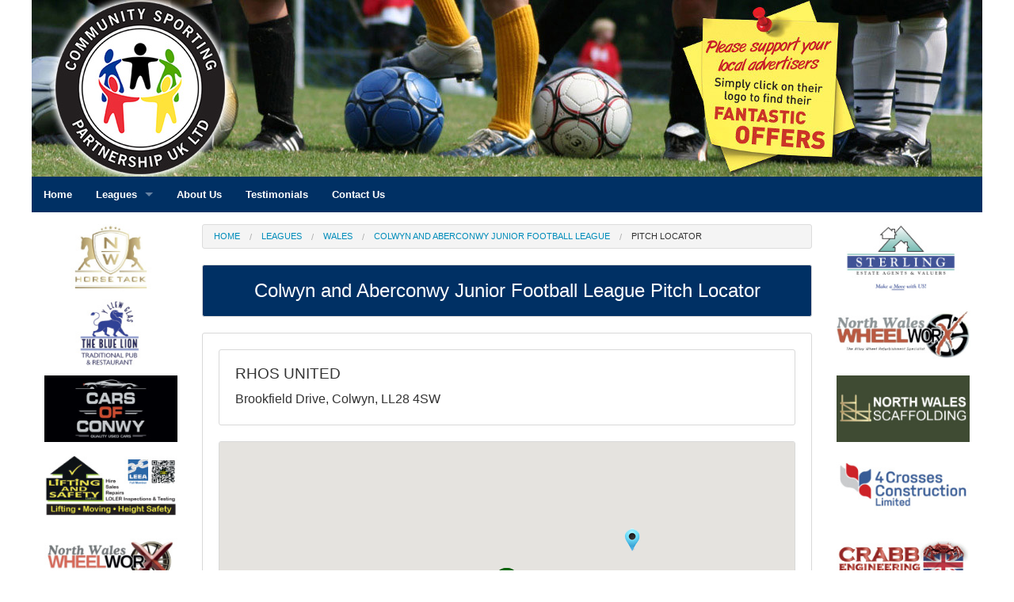

--- FILE ---
content_type: text/html; charset=UTF-8
request_url: https://pitchlocator.uk/pitchlocator/l49:g737:p1/colwyn-and-aberconwy-junior-football-league/rhos-united-pitch-locator
body_size: 8427
content:
<!doctype html>
	<!--[if IE 9]><html class="lt-ie10" lang="en" > <![endif]-->
	<html class="no-js" lang="en" dir="ltr">
		<head>
			<meta charset="utf-8">
			<title>CSP Pitch Locator - Colwyn and Aberconwy Junior Football League - RHOS UNITED</title>
			<meta name="description" content="CSP Pitch Locator - Working with mini junior youth and development football leagues throughout England, Scotland & Wales to provide much needed grass roots funding.">
			<meta name="keywords" content="csp, CSP UK, grass roots, pitch finder, pitch locator, football, junior football, youth football, football development, fixture list planner">
			<meta name="author" content="AGMTEK..."/>
			<meta name="copyright" content="2013-2026, CSP UK"/>
			<meta name="viewport" content="width=device-width, minimum-scale=1.0, maximum-scale=1.0" />
	        
			<link rel="stylesheet" href="/css/foundation.css" />
			<link rel="stylesheet" href="/css/app.css" />
	        
	    	<script src="/js/vendor/modernizr.js"></script>

			
			<script>
				if (window.outerWidth) {
					document.cookie='ScreenWidth='+window.outerWidth+'; path=/';
				} else {
					document.cookie='ScreenWidth='+document.documentElement.clientWidth+'; path=/';
				}
			</script>
<script src="https://maps.google.co.uk/maps/api/js?key=AIzaSyDKQUMAubb7pJvUCYTV333XZhPlNi3vvPk&sensor=false"></script>

				<link rel="stylesheet" href="/js/slick/slick.css"/>

				<script language="javascript" src="/js/ademailv3.js"></script>
<script type="text/javascript">
					function getXMLHTTP() {
						var xmlhttp=false; try { xmlhttp=new XMLHttpRequest(); } catch(e) { try { xmlhttp= new ActiveXObject("Microsoft.XMLHTTP"); } catch(e){ try{ xmlhttp = new ActiveXObject("Msxml2.XMLHTTP"); } catch(e1){ xmlhttp=false; } } } return xmlhttp; }
						function getPLTeams(strURL) {
							var req = getXMLHTTP();
							if (req) {
								req.onreadystatechange = function() {
									if (req.readyState == 4) {
										if (req.status == 200) {
											document.getElementById('teamresults').innerHTML=req.responseText; 
										} else { 
											alert("There was a problem while using XMLHTTP:" + req.statusText);
										}
									}
								}
							req.open("GET", strURL, true); req.send(null);
						}
					}
				</script><script src='https://www.google.com/recaptcha/api.js'></script>
	</head>
		<body >
			<div id="anchor"><a name="top" id="top"></a></div><div class="show-for-small-only">
		<div class="sticky icon-bar five-up">
			<a class="item" href="/home/">
				<img src="/images/icon-home.png" >
			</a>
			<a class="item" href="/leagues/">
				<img src="/images/icon-pitch.png" >
			</a>
			<a class="item" href="/about-us/">
				<img src="/images/icon-info.png" >
			</a>
			<a class="item" href="/testimonials/">
				<img src="/images/icon-testimonials.png" >
			</a>
			<a class="item" href="/contact-us/">
				<img src="/images/icon-mail.png" >
			</a>
		</div>
	</div>
	<div class="show-for-medium-up">
		<div class="contain-to-grid">
			<div class="row">
				<div class="medium-12">
					<img src="/images/uk/CSP-uk-Header-2024.jpg" style="max-width: 100%; position: relative">
				</div>
			</div>
			<div class="row">
				<div class="sticky">
					<nav class="top-bar" data-topbar role="navigation">
						<section class="top-bar-section">
							<ul>
								<li><a href="/"><strong>Home</strong></a></li>
								<li class="has-dropdown">
									<a href="/leagues/"><strong>Leagues</strong></a>
									<ul class="dropdown"><li><a href="/leagues/region/1/east-midlands">East Midlands</a></li>
<li><a href="/leagues/region/2/eastern-england">Eastern England</a></li>
<li><a href="/leagues/region/3/greater-london">Greater London</a></li>
<li><a href="/leagues/region/4/north-east">North East</a></li>
<li><a href="/leagues/region/5/north-west">North West</a></li>
<li class="has-dropdown not-click"><a href="#">Scotland</a>
													<ul class="dropdown"><li><a href="/leagues/region/11/central-scotland">Central Scotland</a></li><li><a href="/leagues/region/12/eastern-scotland">Eastern Scotland</a></li><li><a href="/leagues/region/13/highlands">Highlands</a></li><li><a href="/leagues/region/14/northern-scotland">Northern Scotland</a></li><li><a href="/leagues/region/15/south-eastern">South Eastern</a></li><li><a href="/leagues/region/16/south-western">South Western</a></li><li><a href="/leagues/region/17/western-scotland">Western Scotland</a></li></ul>
												</li><li><a href="/leagues/region/6/south-east">South East</a></li>
<li><a href="/leagues/region/7/south-west">South West</a></li>
<li><a href="/leagues/region/8/wales">Wales</a></li>
<li><a href="/leagues/region/9/west-midlands">West Midlands</a></li>
<li><a href="/leagues/region/10/yorkshire-and-the-humber">Yorkshire and the Humber</a></li>
</ul>
								</li>
								<li><a href="/about-us/"><strong>About Us</strong></a></li>
								<li><a href="/testimonials/"><strong>Testimonials</strong></a></li>
								<li><a href="/contact-us/"><strong>Contact Us</strong></a></li>
							</ul> 
						</section>
					</nav>
				</div>
			</div>
		</div>
	</div>
	
	<section class="main-section"><div class="row" style="margin-top:15px">
			<div class="show-for-medium-up medium-2 columns">
				<div><a href="/sponsors/18078/colwyn-and-aberconwy-junior-football-league/north-wales-horse-tack"><img src="/images/sponsors/eRimhpp3a3IgdZfgzUvJ.jpg" style="margin-bottom:10px;" alt="North Wales Horse Tack" title="North Wales Horse Tack"/></a></div><div><a href="/sponsors/18053/colwyn-and-aberconwy-junior-football-league/the-blue-lion"><img src="/images/sponsors/2rCStOaP7bnL6j3UpxmO.jpg" style="margin-bottom:10px;" alt="The Blue Lion" title="The Blue Lion"/></a></div>
				<div class="left"><div><a href="/sponsors/19044/colwyn-and-aberconwy-junior-football-league/cars-of-conwy"><img src="/images/sponsors/Hp7IG0PdgGlXRo2wxGxc.jpg"  style="margin-bottom:10px;" alt="Cars of Conwy" title="Cars of Conwy"/></a></div><div><a href="/sponsors/17381/colwyn-and-aberconwy-junior-football-league/lifting-and-safety-limited"><img src="/images/sponsors/PHbXTUHh6TH8bsNwqyhJ.jpg"  style="margin-bottom:10px;" alt="Lifting and Safety Limited" title="Lifting and Safety Limited"/></a></div><div><a href="/sponsors/19032/colwyn-and-aberconwy-junior-football-league/north-wales-wheel-worx"><img src="/images/sponsors/5xMzQgXA4Kq6iBOe315E.jpg"  style="margin-bottom:10px;" alt="North Wales Wheel Worx" title="North Wales Wheel Worx"/></a></div><div><a href="/sponsors/17310/colwyn-and-aberconwy-junior-football-league/costless-windows-and-doors"><img src="/images/sponsors/5QU5enBv4D0zknyfUnw6.jpg"  style="margin-bottom:10px;" alt="Costless Windows & Doors" title="Costless Windows & Doors"/></a></div><div><a href="/sponsors/19030/colwyn-and-aberconwy-junior-football-league/abrasive-technology-ltd"><img src="/images/sponsors/Ajj5cXPlMxfScRn3Fafq.jpg"  style="margin-bottom:10px;" alt="Abrasive Technology Ltd" title="Abrasive Technology Ltd"/></a></div><div><a href="/sponsors/17428/colwyn-and-aberconwy-junior-football-league/perfect-dreams"><img src="/images/sponsors/oy5EdIap42umo9oPguIB.jpg"  style="margin-bottom:10px;" alt="Perfect Dreams" title="Perfect Dreams"/></a></div><div><a href="/sponsors/17363/colwyn-and-aberconwy-junior-football-league/garth-motor-sales"><img src="/images/sponsors/rkwHYP6TU0XD4lCxxh5A.jpg"  style="margin-bottom:10px;" alt="Garth Motor Sales" title="Garth Motor Sales"/></a></div><div><a href="/sponsors/17475/colwyn-and-aberconwy-junior-football-league/mid-wales-caravan-holidays"><img src="/images/sponsors/Q5iEJX7CNJT5169svEkO.jpg"  style="margin-bottom:10px;" alt="Mid Wales Caravan Holidays" title="Mid Wales Caravan Holidays"/></a></div><div><a href="/sponsors/17290/colwyn-and-aberconwy-junior-football-league/abrasive-technology-ltd"><img src="/images/sponsors/aFF6NZzbMTxJ7T5SpVUU.jpg"  style="margin-bottom:10px;" alt="Abrasive Technology Ltd" title="Abrasive Technology Ltd"/></a></div><div><a href="/sponsors/19029/colwyn-and-aberconwy-junior-football-league/autohaus"><img src="/images/sponsors/XDONkIKe9TogJXhqNawP.jpg"  style="margin-bottom:10px;" alt="Autohaus" title="Autohaus"/></a></div><div><a href="/sponsors/19068/colwyn-and-aberconwy-junior-football-league/chris-lewis-mechanical-services"><img src="/images/sponsors/z9f3limL9K2316ABYKM7.jpg"  style="margin-bottom:10px;" alt="Chris Lewis Mechanical Services" title="Chris Lewis Mechanical Services"/></a></div><div><a href="/sponsors/18020/colwyn-and-aberconwy-junior-football-league/autohaus"><img src="/images/sponsors/cNkQmAoyS911ScdYLfWv.jpg"  style="margin-bottom:10px;" alt="Autohaus" title="Autohaus"/></a></div><div><a href="/sponsors/17288/colwyn-and-aberconwy-junior-football-league/car-hub-wales-ltd"><img src="/images/sponsors/Qk02noVOclEhaIZqIrmN.jpg"  style="margin-bottom:10px;" alt="Car Hub Wales Ltd" title="Car Hub Wales Ltd"/></a></div><div><a href="/sponsors/19060/colwyn-and-aberconwy-junior-football-league/north-wales-dpf-cleaning"><img src="/images/sponsors/48V8vQ3g3rOxqqQ6jlGC.jpg"  style="margin-bottom:10px;" alt="North Wales DPF Cleaning" title="North Wales DPF Cleaning"/></a></div><div><a href="/sponsors/18005/colwyn-and-aberconwy-junior-football-league/all-our-yesterdays"><img src="/images/sponsors/9iwu2fOrQFb8QCYpvgOL.jpg"  style="margin-bottom:10px;" alt="All Our Yesterdays" title="All Our Yesterdays"/></a></div><div><a href="/sponsors/19048/colwyn-and-aberconwy-junior-football-league/fleet-smart"><img src="/images/sponsors/aheFGUlVn3CSZexSE2bk.jpg"  style="margin-bottom:10px;" alt="Fleet-Smart" title="Fleet-Smart"/></a></div><div><a href="/sponsors/19033/colwyn-and-aberconwy-junior-football-league/sterling-estate-agents"><img src="/images/sponsors/r9OIbMbVRa9hYKhiGGV6.jpg"  style="margin-bottom:10px;" alt="Sterling Estate Agents" title="Sterling Estate Agents"/></a></div><div><a href="/sponsors/19081/colwyn-and-aberconwy-junior-football-league/perfect-dreams"><img src="/images/sponsors/wz9L7CG1rjkD5uSLv5IG.jpg"  style="margin-bottom:10px;" alt="Perfect Dreams" title="Perfect Dreams"/></a></div><div><a href="/sponsors/17257/colwyn-and-aberconwy-junior-football-league/cygnet-plastics-ltd"><img src="/images/sponsors/lwDERHYWH2M0wkgcJx7p.jpg"  style="margin-bottom:10px;" alt="Cygnet Plastics Ltd" title="Cygnet Plastics Ltd"/></a></div><div><a href="/sponsors/19026/colwyn-and-aberconwy-junior-football-league/cygnet-plastics-ltd"><img src="/images/sponsors/5uajPXeXBwU8XI43CrcU.jpg"  style="margin-bottom:10px;" alt="Cygnet Plastics Ltd" title="Cygnet Plastics Ltd"/></a></div></div>
			</div>
			<div class="medium-8 columns">
				<div class="show-for-medium-up">
					<ul class="breadcrumbs">
						<li><a href="/home/">Home</a></li>
						<li><a href="/leagues/">Leagues</a></li>
						<li><a href="/leagues/region/8/wales">Wales</a></li>
						<li><a href="/leagues/49/wales/colwyn-and-aberconwy-junior-football-league">Colwyn and Aberconwy Junior Football League</a></li>
						<li class="current">Pitch Locator</li>
					</ul>
				</div><div class="header panel radius text-center">
						<h1 style="color:white">Colwyn and Aberconwy Junior Football League Pitch&nbsp;Locator</h1>
					</div><div class="panel radius" style="background:white"><div class="panel radius" style="background:white"><h2>RHOS UNITED</b></h2><p>Brookfield Drive, Colwyn, LL28 4SW</p></div><div class="row">
									<div class="medium-12 columns">
										<div id="map" class="panel radius" style="width:100%; height: 420px; float:left;  padding:0"></div>
									</div>
								</div>								<script type="text/javascript">
									function initialize() {
										var myLatlng = new google.maps.LatLng(53.304164,-3.762651);
										var map = new google.maps.Map(document.getElementById('map'), {
											scrollwheel:false,
								            zoom: 14,
								            center: myLatlng,
								            mapTypeId: google.maps.MapTypeId.ROADMAP
								        });
										var locations = [
								            ['<div style="width:200px"><h2><strong>RHOS UNITED</strong></h2><h3>Brookfield Drive, Colwyn, LL28&nbsp;4SW</h3></div>', 53.304164,-3.762651,'/images/marker-pitch.png',''],
								            ['<div style="width:160px"><div><img src=/images/sponsors/lwDERHYWH2M0wkgcJx7p.jpg width=160></div><h3>Swan Road, Mochdre Business Park, Colwyn Bay, LL28&nbsp;5HB</h3><a class="button tiny radius" href="/sponsors/17257/colwyn-and-aberconwy-junior-football-league/cygnet-plastics-ltd">Get Sponsor Details</a></div>',53.2895150,-3.7664115,'/images/marker-bluepin.png','Cygnet Plastics Ltd'],
['<div style="width:160px"><div><img src=/images/sponsors/qkHBXT63qqHBVr4OgWLM.jpg width=160></div><h3>Ormeside House, Masonic Street, Llandudno, LL30&nbsp;2DU</h3><a class="button tiny radius" href="/sponsors/17258/colwyn-and-aberconwy-junior-football-league/ormeside-joinery-manufacturers">Get Sponsor Details</a></div>',53.3260113,-3.8332295,'/images/marker-bluepin.png','Ormeside Joinery Manufacturers'],
['<div style="width:160px"><div><img src=/images/sponsors/Qk02noVOclEhaIZqIrmN.jpg width=160></div><h3>37 Llandudno Road, Rhos-on-Sea, Colwyn Bay, LL28&nbsp;4EX</h3><a class="button tiny radius" href="/sponsors/17288/colwyn-and-aberconwy-junior-football-league/car-hub-wales-ltd">Get Sponsor Details</a></div>',53.3077336,-3.7490721,'/images/marker-bluepin.png','Car Hub Wales Ltd'],
['<div style="width:160px"><div><img src=/images/sponsors/oq3uBSGr1E3v8MHpioU2.jpg width=160></div><h3>Pensarn Industrial Estate, Abergele, LL22&nbsp;7SF</h3><a class="button tiny radius" href="/sponsors/17289/colwyn-and-aberconwy-junior-football-league/williamson-technical-services-limited">Get Sponsor Details</a></div>',53.2937714,-3.5856931,'/images/marker-bluepin.png','Williamson Technical Services Limited'],
['<div style="width:160px"><div><img src=/images/sponsors/aFF6NZzbMTxJ7T5SpVUU.jpg width=160></div><h3>Blackmarsh Road, Mochdre Business Park, Colwyn Bay, LL28&nbsp;5HA</h3><a class="button tiny radius" href="/sponsors/17290/colwyn-and-aberconwy-junior-football-league/abrasive-technology-ltd">Get Sponsor Details</a></div>',53.2895150,-3.7664115,'/images/marker-bluepin.png','Abrasive Technology Ltd'],
['<div style="width:160px"><div><img src=/images/sponsors/5QU5enBv4D0zknyfUnw6.jpg width=160></div><h3>Unit C8, Pinfold Industrial Estate, Rhyl, LL18&nbsp;2YR</h3><a class="button tiny radius" href="/sponsors/17310/colwyn-and-aberconwy-junior-football-league/costless-windows-and-doors">Get Sponsor Details</a></div>',53.3117388,-3.4828234,'/images/marker-bluepin.png','Costless Windows & Doors'],
['<div style="width:160px"><div><img src=/images/sponsors/pKlACI0oQPeJMVIlCOjl.jpg width=160></div><h3>21 Watling Street, Llanrwst, LL26&nbsp;0LS</h3><a class="button tiny radius" href="/sponsors/17362/colwyn-and-aberconwy-junior-football-league/conwy-valley-carpets">Get Sponsor Details</a></div>',53.1382733,-3.7963500,'/images/marker-bluepin.png','Conwy Valley Carpets'],
['<div style="width:160px"><div><img src=/images/sponsors/rkwHYP6TU0XD4lCxxh5A.jpg width=160></div><h3>Plas Newydd, Deganwy, LL31&nbsp;9UH</h3><a class="button tiny radius" href="/sponsors/17363/colwyn-and-aberconwy-junior-football-league/garth-motor-sales">Get Sponsor Details</a></div>',53.2912937,-3.8227253,'/images/marker-bluepin.png','Garth Motor Sales'],
['<div style="width:160px"><div><img src=/images/sponsors/PHbXTUHh6TH8bsNwqyhJ.jpg width=160></div><h3>Unit 19 Tre Marl Industrial Estate, Llandudno Junction, Conwy, LL31&nbsp;9PW</h3><a class="button tiny radius" href="/sponsors/17381/colwyn-and-aberconwy-junior-football-league/lifting-and-safety-limited">Get Sponsor Details</a></div>',53.2810395,-3.8022656,'/images/marker-bluepin.png','Lifting and Safety Limited'],
['<div style="width:160px"><div><img src=/images/sponsors/PUgmkBfufN8Sb8rvDadg.jpg width=160></div><h3>2 Marl Drive, Llandudno Junction, Conwy, LL319LN</h3><a class="button tiny radius" href="/sponsors/17383/colwyn-and-aberconwy-junior-football-league/snowdonia-fireworks">Get Sponsor Details</a></div>',53.2848184,-3.8074325,'/images/marker-bluepin.png','Snowdonia Fireworks'],
['<div style="width:160px"><div><img src=/images/sponsors/cbOxD9YA4uGmc3Uc8K7k.jpg width=160></div><h3>Unit 9A &10A Sealand Farm Workshops, Chester, CH1&nbsp;6BS</h3><a class="button tiny radius" href="/sponsors/17425/colwyn-and-aberconwy-junior-football-league/a-and-m-motorcycle-engineers">Get Sponsor Details</a></div>',55.3780510,-3.4359730,'/images/marker-bluepin.png','A & M Motorcycle Engineers'],
['<div style="width:160px"><div><img src=/images/sponsors/oy5EdIap42umo9oPguIB.jpg width=160></div><h3>77 Abergele Road, Colwyn Bay, LL29&nbsp;7RU</h3><a class="button tiny radius" href="/sponsors/17428/colwyn-and-aberconwy-junior-football-league/perfect-dreams">Get Sponsor Details</a></div>',53.2931685,-3.7232225,'/images/marker-bluepin.png','Perfect Dreams'],
['<div style="width:160px"><div><img src=/images/sponsors/Q5iEJX7CNJT5169svEkO.jpg width=160></div><h3>7A Great Darkgate St, Aberystwyth, SY23&nbsp;1DE</h3><a class="button tiny radius" href="/sponsors/17475/colwyn-and-aberconwy-junior-football-league/mid-wales-caravan-holidays">Get Sponsor Details</a></div>',52.4150252,-4.0842119,'/images/marker-bluepin.png','Mid Wales Caravan Holidays'],
['<div style="width:160px"><div><img src=/images/sponsors/tJJYlOQF2wzuCi8hbD9g.jpg width=160></div><h3>Sterling House, 33 Conway Road, Colwyn Bay, LL29&nbsp;7AA</h3><a class="button tiny radius" href="/sponsors/18004/colwyn-and-aberconwy-junior-football-league/sterling-estate-agents">Get Sponsor Details</a></div>',53.2955957,-3.7294167,'/images/marker-bluepin.png','Sterling Estate Agents'],
['<div style="width:160px"><div><img src=/images/sponsors/9iwu2fOrQFb8QCYpvgOL.jpg width=160></div><h3>14 Greenfield Road, Colwyn Bay, LL29&nbsp;8EL</h3><a class="button tiny radius" href="/sponsors/18005/colwyn-and-aberconwy-junior-football-league/all-our-yesterdays">Get Sponsor Details</a></div>',53.2936377,-3.7229059,'/images/marker-bluepin.png','All Our Yesterdays'],
['<div style="width:160px"><div><img src=/images/sponsors/Ua8NSwx3ve11IjKf9GBo.jpg width=160></div><h3>Unit 7, Cae Bach Industrial Estate, Builder Street, Llandudno, LL30&nbsp;1DR</h3><a class="button tiny radius" href="/sponsors/18019/colwyn-and-aberconwy-junior-football-league/mermaid-seafoods">Get Sponsor Details</a></div>',53.3182876,-3.8289776,'/images/marker-bluepin.png','Mermaid Seafoods'],
['<div style="width:160px"><div><img src=/images/sponsors/cNkQmAoyS911ScdYLfWv.jpg width=160></div><h3>Unit 2, Glan-y-Wern Road, Mochdre, LL28&nbsp;5BW</h3><a class="button tiny radius" href="/sponsors/18020/colwyn-and-aberconwy-junior-football-league/autohaus">Get Sponsor Details</a></div>',53.2966672,-3.7603144,'/images/marker-bluepin.png','Autohaus'],
['<div style="width:160px"><div><img src=/images/sponsors/2rCStOaP7bnL6j3UpxmO.jpg width=160></div><h3>Cwm Dyserth, Rhyl, LL18&nbsp;5SG</h3><a class="button tiny radius" href="/sponsors/18053/colwyn-and-aberconwy-junior-football-league/the-blue-lion">Get Sponsor Details</a></div>',53.2857970,-3.4027978,'/images/marker-bluepin.png','The Blue Lion'],
['<div style="width:160px"><div><img src=/images/sponsors/EngfMvyEGZAK6KQukcty.jpg width=160></div><h3>Unit 3, Herron Services, Glanhwfa Road, Llangefni, LL77&nbsp;7EY</h3><a class="button tiny radius" href="/sponsors/18077/colwyn-and-aberconwy-junior-football-league/titan-ynys-môn">Get Sponsor Details</a></div>',53.2493136,-4.3134477,'/images/marker-bluepin.png','Titan Ynys Môn'],
['<div style="width:160px"><div><img src=/images/sponsors/eRimhpp3a3IgdZfgzUvJ.jpg width=160></div><h3>Unit 1, Herron Services, Llangefni, LL77&nbsp;7EY</h3><a class="button tiny radius" href="/sponsors/18078/colwyn-and-aberconwy-junior-football-league/north-wales-horse-tack">Get Sponsor Details</a></div>',53.2493136,-4.3134477,'/images/marker-bluepin.png','North Wales Horse Tack'],
['<div style="width:160px"><div><img src=/images/sponsors/6KddpUy00DkSixmk9R1w.jpg width=160></div><h3>Unit 14 Tre Marl Industry Estate, Llandudno Junction, LL31&nbsp;9PW</h3><a class="button tiny radius" href="/sponsors/18079/colwyn-and-aberconwy-junior-football-league/north-wales-wheel-worx">Get Sponsor Details</a></div>',53.2810395,-3.8022656,'/images/marker-bluepin.png','North Wales Wheel Worx'],
['<div style="width:160px"><div><img src=/images/sponsors/cty9WfWXdqKkHF0okoD4.jpg width=160></div><h3>Unit 2, Britannia House, Pentraeth Road, Menai Bridge, Isle of Anglesey, LL59&nbsp;5RW</h3><a class="button tiny radius" href="/sponsors/18094/colwyn-and-aberconwy-junior-football-league/4-crosses-construction-ltd">Get Sponsor Details</a></div>',53.2365437,-4.1748252,'/images/marker-bluepin.png','4 Crosses Construction Ltd'],
['<div style="width:160px"><div><img src=/images/sponsors/5uajPXeXBwU8XI43CrcU.jpg width=160></div><h3>Swan Road, Mochdre Business Park, Colwyn Bay, LL28&nbsp;5HB</h3><a class="button tiny radius" href="/sponsors/19026/colwyn-and-aberconwy-junior-football-league/cygnet-plastics-ltd">Get Sponsor Details</a></div>',53.2895150,-3.7664115,'/images/marker-bluepin.png','Cygnet Plastics Ltd'],
['<div style="width:160px"><div><img src=/images/sponsors/FDFAPcacqTJJDFx4K0eY.jpg width=160></div><h3>14 Greenfield Road, Colwyn Bay, LL29&nbsp;8EL</h3><a class="button tiny radius" href="/sponsors/19027/colwyn-and-aberconwy-junior-football-league/all-our-yesterdays">Get Sponsor Details</a></div>',53.2936377,-3.7229059,'/images/marker-bluepin.png','All Our Yesterdays'],
['<div style="width:160px"><div><img src=/images/sponsors/8o3mmjkdla2ZzDNoXHBd.jpg width=160></div><h3>Unit 2, Britannia House, Pentraeth Road, Menai Bridge, Isle of Anglesey, LL59&nbsp;5RW</h3><a class="button tiny radius" href="/sponsors/19028/colwyn-and-aberconwy-junior-football-league/4-crosses-construction-ltd">Get Sponsor Details</a></div>',53.2325505,-4.1795665,'/images/marker-bluepin.png','4 Crosses Construction Ltd'],
['<div style="width:160px"><div><img src=/images/sponsors/XDONkIKe9TogJXhqNawP.jpg width=160></div><h3>Unit 2, Glan-y-Wern Road, Mochdre, LL28&nbsp;5BW</h3><a class="button tiny radius" href="/sponsors/19029/colwyn-and-aberconwy-junior-football-league/autohaus">Get Sponsor Details</a></div>',53.2966864,-3.7602651,'/images/marker-bluepin.png','Autohaus'],
['<div style="width:160px"><div><img src=/images/sponsors/Ajj5cXPlMxfScRn3Fafq.jpg width=160></div><h3>Blackmarsh Road, Mochdre Business Park, Colwyn Bay, LL28&nbsp;5HA</h3><a class="button tiny radius" href="/sponsors/19030/colwyn-and-aberconwy-junior-football-league/abrasive-technology-ltd">Get Sponsor Details</a></div>',53.2895150,-3.7664115,'/images/marker-bluepin.png','Abrasive Technology Ltd'],
['<div style="width:160px"><div><img src=/images/sponsors/5xMzQgXA4Kq6iBOe315E.jpg width=160></div><h3>Unit 14 Tre Marl Industry Estate, Llandudno Junction, LL31&nbsp;9PW</h3><a class="button tiny radius" href="/sponsors/19032/colwyn-and-aberconwy-junior-football-league/north-wales-wheel-worx">Get Sponsor Details</a></div>',53.2812274,-3.8016623,'/images/marker-bluepin.png','North Wales Wheel Worx'],
['<div style="width:160px"><div><img src=/images/sponsors/r9OIbMbVRa9hYKhiGGV6.jpg width=160></div><h3>Sterling House, 33 Conway Road, Colwyn Bay, LL29&nbsp;7AA</h3><a class="button tiny radius" href="/sponsors/19033/colwyn-and-aberconwy-junior-football-league/sterling-estate-agents">Get Sponsor Details</a></div>',53.2956067,-3.7293924,'/images/marker-bluepin.png','Sterling Estate Agents'],
['<div style="width:160px"><div><img src=/images/sponsors/4h4f1IUur79wESOkuEPU.jpg width=160></div><h3>Hanover Business Centre, The Roe, St. Asaph, Denbighshire, LL17&nbsp;0LT</h3><a class="button tiny radius" href="/sponsors/19043/colwyn-and-aberconwy-junior-football-league/placement-staffing-group">Get Sponsor Details</a></div>',53.2596679,-3.4515549,'/images/marker-bluepin.png','Placement Staffing Group'],
['<div style="width:160px"><div><img src=/images/sponsors/Hp7IG0PdgGlXRo2wxGxc.jpg width=160></div><h3>Conway Road, Colwyn Bay, LL28&nbsp;5AL</h3><a class="button tiny radius" href="/sponsors/19044/colwyn-and-aberconwy-junior-football-league/cars-of-conwy">Get Sponsor Details</a></div>',53.2935778,-3.7610157,'/images/marker-bluepin.png','Cars of Conwy'],
['<div style="width:160px"><div><img src=/images/sponsors/vJABth21aMFphFhHG6ER.jpg width=160></div><h3>18 Astbury House ,Swan Road, Mochdre Business Park, Mochdre, Colwyn Bay, LL28&nbsp;5HB</h3><a class="button tiny radius" href="/sponsors/19045/colwyn-and-aberconwy-junior-football-league/abc-auto-electrical-spares">Get Sponsor Details</a></div>',53.2895150,-3.7664115,'/images/marker-bluepin.png','ABC Auto Electrical Spares'],
['<div style="width:160px"><div><img src=/images/sponsors/HrLW2oVsFlfJe3ONRN23.jpg width=160></div><h3>Cwm Dyserth, Rhyl, LL18&nbsp;5SG</h3><a class="button tiny radius" href="/sponsors/19046/colwyn-and-aberconwy-junior-football-league/the-blue-lion">Get Sponsor Details</a></div>',53.2857970,-3.4027978,'/images/marker-bluepin.png','The Blue Lion'],
['<div style="width:160px"><div><img src=/images/sponsors/4HqbCkMshhyE1llVkaDY.jpg width=160></div><h3>Conway Road Business Centre, Conway Road, Mochdre, Colwyn Bay, LL28&nbsp;5AA</h3><a class="button tiny radius" href="/sponsors/19047/colwyn-and-aberconwy-junior-football-league/llwyn-landscapes-ltd">Get Sponsor Details</a></div>',53.2969447,-3.7584755,'/images/marker-bluepin.png','Llwyn Landscapes Ltd'],
['<div style="width:160px"><div><img src=/images/sponsors/aheFGUlVn3CSZexSE2bk.jpg width=160></div><h3>Factory Units 1-3, Sitequest Enterprise Park,  Blackmarsh Road, Mochdre, Colwyn Bay, LL28&nbsp;5HA</h3><a class="button tiny radius" href="/sponsors/19048/colwyn-and-aberconwy-junior-football-league/fleet-smart">Get Sponsor Details</a></div>',53.2903655,-3.7660824,'/images/marker-bluepin.png','Fleet-Smart'],
['<div style="width:160px"><div><img src=/images/sponsors/DTwMWY7tX6LtZRdZBkHX.jpg width=160></div><h3>Conway Road Business Centre, Colwyn Bay, LL28&nbsp;5AB</h3><a class="button tiny radius" href="/sponsors/19049/colwyn-and-aberconwy-junior-football-league/north-wales-scaffolding">Get Sponsor Details</a></div>',53.2969447,-3.7584755,'/images/marker-bluepin.png','North Wales Scaffolding'],
['<div style="width:160px"><div><img src=/images/sponsors/Mk1k9FAFx81sOjKlVzMX.jpg width=160></div><h3>Conway Road, Colwyn Bay, LL28&nbsp;5AB</h3><a class="button tiny radius" href="/sponsors/19050/colwyn-and-aberconwy-junior-football-league/conway-road-business-centre">Get Sponsor Details</a></div>',53.2891637,-3.7652213,'/images/marker-bluepin.png','Conway Road Business Centre'],
['<div style="width:160px"><div><img src=/images/sponsors/48V8vQ3g3rOxqqQ6jlGC.jpg width=160></div><h3>Factory Units 1-3, Sitequest Enterprise Park, Blackmarsh Road, Mochdre, LL28&nbsp;5HA</h3><a class="button tiny radius" href="/sponsors/19060/colwyn-and-aberconwy-junior-football-league/north-wales-dpf-cleaning">Get Sponsor Details</a></div>',53.2903655,-3.7660824,'/images/marker-bluepin.png','North Wales DPF Cleaning'],
['<div style="width:160px"><div><img src=/images/sponsors/z9f3limL9K2316ABYKM7.jpg width=160></div><h3>Tremarl Industrial Estate, Llandudno Junction, LL31&nbsp;9PN</h3><a class="button tiny radius" href="/sponsors/19068/colwyn-and-aberconwy-junior-football-league/chris-lewis-mechanical-services">Get Sponsor Details</a></div>',53.2810395,-3.8022656,'/images/marker-bluepin.png','Chris Lewis Mechanical Services'],
['<div style="width:160px"><div><img src=/images/sponsors/JRUA8h4zvTh0BmpY5F46.jpg width=160></div><h3>Unit 12 Aber Park, Flint, CH6&nbsp;5EX</h3><a class="button tiny radius" href="/sponsors/19078/colwyn-and-aberconwy-junior-football-league/crabb-engineering">Get Sponsor Details</a></div>',53.2508369,-3.1434639,'/images/marker-bluepin.png','Crabb Engineering'],
['<div style="width:160px"><div><img src=/images/sponsors/bLqJerdc5TdIsdDsYNPR.jpg width=160></div><h3>High Street, St Asaph, LL17&nbsp;0RF</h3><a class="button tiny radius" href="/sponsors/19079/colwyn-and-aberconwy-junior-football-league/ruby-tuesdays-beauty-bar">Get Sponsor Details</a></div>',53.2574172,-3.4429500,'/images/marker-bluepin.png','Ruby Tuesday’s Beauty Bar'],
['<div style="width:160px"><div><img src=/images/sponsors/am9h9WIrYXNAmQwljWAL.jpg width=160></div><h3>Bont Newydd Mill, Fforddlas, Glan Conwy, Colwyn Bay, LL28&nbsp;5TF</h3><a class="button tiny radius" href="/sponsors/19080/colwyn-and-aberconwy-junior-football-league/buckleys-mobile-crane-service">Get Sponsor Details</a></div>',53.2563320,-3.7935330,'/images/marker-bluepin.png','Buckley’s Mobile Crane Service'],
['<div style="width:160px"><div><img src=/images/sponsors/wz9L7CG1rjkD5uSLv5IG.jpg width=160></div><h3>77 Abergele Road, Colwyn Bay, LL29&nbsp;7RU</h3><a class="button tiny radius" href="/sponsors/19081/colwyn-and-aberconwy-junior-football-league/perfect-dreams">Get Sponsor Details</a></div>',53.2931685,-3.7232225,'/images/marker-bluepin.png','Perfect Dreams'],
								        ];
								        var infowindow = new google.maps.InfoWindow();
								        for (i = 0; i < locations.length; i++) {
									        marker = new google.maps.Marker({
								                position: new google.maps.LatLng(locations[i][1], locations[i][2]),
								                map: map,
								                icon: locations[i][3]
								            });
								            google.maps.event.addListener(marker, 'mouseover', (function(marker, i) {
								                return function() {
								                    infowindow.setContent(locations[i][0]);
								                    infowindow.open(map, marker);
								                }
								            })(marker, i));
					            		}
									}
									google.maps.event.addDomListener(window, 'load', initialize);
								</script>
<div class="row">
									<div class="medium-12 columns">
										<div class="panel radius" id="directions-container">
											<form action="/pitchlocator/l49:g737:directions/" method="POST" style="padding:0; margin:0">
												<h2>Directions to RHOS UNITED</h2>
												<p>Brookfield Drive, Colwyn, LL28 4SW</p>
												<p><i>You have the option here to set a starting point yourself, or you can get your browser to give your current location.</i></p>
												<div>
													<label for="current">Use Current Location?</label>
													<select name="current">
														<option value="yes">Yes - try to detect my current location</option>
														<option value="no">No - I will supply an alternate starting point below</option>
													</select>
												</div>
												<div>
													<label for="Start">Alternative Starting Point</label>
													<input type="text" name="Start" placeholder="eg. postcode or town/village name">
												</div>
												<p><i>Please note:<br> 1. The starting address retrieved from your browser may be very inaccurate, or it may not work at all if your browser is not compatible or out of date.<br> 2. We will not store your current location. It is ONLY used to calculate directions and for mapping on the following page.</i></p>
												<div>
													<label for="type">For</label>
													<select name="TravelMode">
														<option value="DRIVING" selected>Driving</option>
														<option value="WALKING">Walking</option>
														<option value="BICYCLING">Cycling</option>
													</select>
												</div>
												<div>
													<label for="units">Units</label>
													<select name="UnitSystem">
														<option value="IMPERIAL">Miles</option>
														<option value="METRIC">Kilometres</option>
													</select>
												</div>
												<div>
													<label for="tolls">Tolls</label>
													<select name="tolls">
														<option value="n">Toll roads included</option>
														<option value="y">Avoid toll roads</option>
													</select>
												</div>
												<div>
													<label for="mways">Motorways</label>
													<select name="mways">
														<option value="y">Include motorways</option>
														<option value="n" selected>Avoid motorways</option>
													</select>
												</div>
												<div>
													<input class="button radius expand" type="submit" value="Get Directions">
												</div>
											</form>
										</div>
									</div>
								</div></div></div>
					
					<div class="show-for-medium-up medium-2 columns">
						<div><a href="/sponsors/18004/colwyn-and-aberconwy-junior-football-league/sterling-estate-agents"><img src="/images/sponsors/tJJYlOQF2wzuCi8hbD9g.jpg" style="margin-bottom:10px;" alt="Sterling Estate Agents" title="Sterling Estate Agents"/></a></div><div><a href="/sponsors/18079/colwyn-and-aberconwy-junior-football-league/north-wales-wheel-worx"><img src="/images/sponsors/6KddpUy00DkSixmk9R1w.jpg" style="margin-bottom:10px;" alt="North Wales Wheel Worx" title="North Wales Wheel Worx"/></a></div>
						<div class="right"><div><a href="/sponsors/19049/colwyn-and-aberconwy-junior-football-league/north-wales-scaffolding"><img src="/images/sponsors/DTwMWY7tX6LtZRdZBkHX.jpg"  style="margin-bottom:10px;" alt="North Wales Scaffolding" title="North Wales Scaffolding"/></a></div><div><a href="/sponsors/18094/colwyn-and-aberconwy-junior-football-league/4-crosses-construction-ltd"><img src="/images/sponsors/cty9WfWXdqKkHF0okoD4.jpg"  style="margin-bottom:10px;" alt="4 Crosses Construction Ltd" title="4 Crosses Construction Ltd"/></a></div><div><a href="/sponsors/19078/colwyn-and-aberconwy-junior-football-league/crabb-engineering"><img src="/images/sponsors/JRUA8h4zvTh0BmpY5F46.jpg"  style="margin-bottom:10px;" alt="Crabb Engineering" title="Crabb Engineering"/></a></div><div><a href="/sponsors/19045/colwyn-and-aberconwy-junior-football-league/abc-auto-electrical-spares"><img src="/images/sponsors/vJABth21aMFphFhHG6ER.jpg"  style="margin-bottom:10px;" alt="ABC Auto Electrical Spares" title="ABC Auto Electrical Spares"/></a></div><div><a href="/sponsors/17383/colwyn-and-aberconwy-junior-football-league/snowdonia-fireworks"><img src="/images/sponsors/PUgmkBfufN8Sb8rvDadg.jpg"  style="margin-bottom:10px;" alt="Snowdonia Fireworks" title="Snowdonia Fireworks"/></a></div><div><a href="/sponsors/19046/colwyn-and-aberconwy-junior-football-league/the-blue-lion"><img src="/images/sponsors/HrLW2oVsFlfJe3ONRN23.jpg"  style="margin-bottom:10px;" alt="The Blue Lion" title="The Blue Lion"/></a></div><div><a href="/sponsors/19028/colwyn-and-aberconwy-junior-football-league/4-crosses-construction-ltd"><img src="/images/sponsors/8o3mmjkdla2ZzDNoXHBd.jpg"  style="margin-bottom:10px;" alt="4 Crosses Construction Ltd" title="4 Crosses Construction Ltd"/></a></div><div><a href="/sponsors/19027/colwyn-and-aberconwy-junior-football-league/all-our-yesterdays"><img src="/images/sponsors/FDFAPcacqTJJDFx4K0eY.jpg"  style="margin-bottom:10px;" alt="All Our Yesterdays" title="All Our Yesterdays"/></a></div><div><a href="/sponsors/17425/colwyn-and-aberconwy-junior-football-league/a-and-m-motorcycle-engineers"><img src="/images/sponsors/cbOxD9YA4uGmc3Uc8K7k.jpg"  style="margin-bottom:10px;" alt="A & M Motorcycle Engineers" title="A & M Motorcycle Engineers"/></a></div><div><a href="/sponsors/19079/colwyn-and-aberconwy-junior-football-league/ruby-tuesdays-beauty-bar"><img src="/images/sponsors/bLqJerdc5TdIsdDsYNPR.jpg"  style="margin-bottom:10px;" alt="Ruby Tuesday’s Beauty Bar" title="Ruby Tuesday’s Beauty Bar"/></a></div><div><a href="/sponsors/18077/colwyn-and-aberconwy-junior-football-league/titan-ynys-môn"><img src="/images/sponsors/EngfMvyEGZAK6KQukcty.jpg"  style="margin-bottom:10px;" alt="Titan Ynys Môn" title="Titan Ynys Môn"/></a></div><div><a href="/sponsors/17362/colwyn-and-aberconwy-junior-football-league/conwy-valley-carpets"><img src="/images/sponsors/pKlACI0oQPeJMVIlCOjl.jpg"  style="margin-bottom:10px;" alt="Conwy Valley Carpets" title="Conwy Valley Carpets"/></a></div><div><a href="/sponsors/17289/colwyn-and-aberconwy-junior-football-league/williamson-technical-services-limited"><img src="/images/sponsors/oq3uBSGr1E3v8MHpioU2.jpg"  style="margin-bottom:10px;" alt="Williamson Technical Services Limited" title="Williamson Technical Services Limited"/></a></div><div><a href="/sponsors/19050/colwyn-and-aberconwy-junior-football-league/conway-road-business-centre"><img src="/images/sponsors/Mk1k9FAFx81sOjKlVzMX.jpg"  style="margin-bottom:10px;" alt="Conway Road Business Centre" title="Conway Road Business Centre"/></a></div><div><a href="/sponsors/18019/colwyn-and-aberconwy-junior-football-league/mermaid-seafoods"><img src="/images/sponsors/Ua8NSwx3ve11IjKf9GBo.jpg"  style="margin-bottom:10px;" alt="Mermaid Seafoods" title="Mermaid Seafoods"/></a></div><div><a href="/sponsors/19080/colwyn-and-aberconwy-junior-football-league/buckleys-mobile-crane-service"><img src="/images/sponsors/am9h9WIrYXNAmQwljWAL.jpg"  style="margin-bottom:10px;" alt="Buckley’s Mobile Crane Service" title="Buckley’s Mobile Crane Service"/></a></div><div><a href="/sponsors/17258/colwyn-and-aberconwy-junior-football-league/ormeside-joinery-manufacturers"><img src="/images/sponsors/qkHBXT63qqHBVr4OgWLM.jpg"  style="margin-bottom:10px;" alt="Ormeside Joinery Manufacturers" title="Ormeside Joinery Manufacturers"/></a></div><div><a href="/sponsors/19043/colwyn-and-aberconwy-junior-football-league/placement-staffing-group"><img src="/images/sponsors/4h4f1IUur79wESOkuEPU.jpg"  style="margin-bottom:10px;" alt="Placement Staffing Group" title="Placement Staffing Group"/></a></div><div><a href="/sponsors/19047/colwyn-and-aberconwy-junior-football-league/llwyn-landscapes-ltd"><img src="/images/sponsors/4HqbCkMshhyE1llVkaDY.jpg"  style="margin-bottom:10px;" alt="Llwyn Landscapes Ltd" title="Llwyn Landscapes Ltd"/></a></div></div>
					</div>
				</div><div class="bgimg" style="height:260px">
				<div class="row">
					<div class="medium-12 large-12">
						<div class="panel radius" style="padding:10px;margin-top:150px; background:black;">
							<div class="float right">
								<a href="https://www.agmtek.co.uk" target="_blank"><img src="/images/agmtek-poweredby-2021.png" border="0" align="absmiddle" style="margin:5px 5px 10px 30px" alt="Site Powered by AGMTEK" title="AGMTEK - The Power behind pitchlocator.co.uk"></a>
							</div>
							<p style="font-size:0.8em; color:white">Copyright &copy; 2013-2026 CSP&nbsp;UK<br>All Rights Reserved. No part of this website may be reproduced, stored in a retrieval system or transmitted in any form or by any means; electronic, mechanical, photocopying, recording or otherwise, without permission.
							</p>
						</div>
					</div>
				</div>
			</div></section><script src="/js/vendor/jquery.js"></script><script src="/js/foundation.min.js"></script>
		<script>
			$(document).foundation({
				  equalizer : {
					equalize_on_stack: true,
				    act_on_hidden_el: false
				  }
			});
		</script>	<script type="text/javascript" src="/js/slick/slick.min.js"></script>
			<script type="text/javascript">
				$(document).ready(function(){
					$('.sponsors').slick({
						arrows: false,
						slidesToShow: 1,
						slidesToScroll: 1,
						autoplay: true,
						autoplaySpeed: 2000,
					});
				});
			</script>
			
			<script type="text/javascript">
				$(document).ready(function(){
					$('.moresponsors').slick({
						arrows: false,
						slidesToShow: 5,
						slidesToScroll: 3,
						autoplay: true,
						autoplaySpeed: 2500
					});
				});
			</script><script type="text/javascript">
					$(document).ready(function(){
						$('.left').slick({
							arrows: false,
							slidesToShow: 14,
							slidesToScroll: 3,
							autoplay: true,
							autoplaySpeed: 5000,
							vertical:true
						});
					});
				</script>
			
				<script type="text/javascript">
					$(document).ready(function(){
						$('.right').slick({
							arrows: false,
							slidesToShow: 14,
							slidesToScroll: 3,
							autoplay: true,
							autoplaySpeed: 5000,
							vertical:true
						});
					});
				</script>

<script>
				(function(i,s,o,g,r,a,m){i['GoogleAnalyticsObject']=r;i[r]=i[r]||function(){
				(i[r].q=i[r].q||[]).push(arguments)},i[r].l=1*new Date();a=s.createElement(o),
				m=s.getElementsByTagName(o)[0];a.async=1;a.src=g;m.parentNode.insertBefore(a,m)
				})(window,document,'script','//www.google-analytics.com/analytics.js','ga');
				ga('create', 'UA-10351306-15', 'auto');
				ga('send', 'pageview');
			</script></body>
</html>